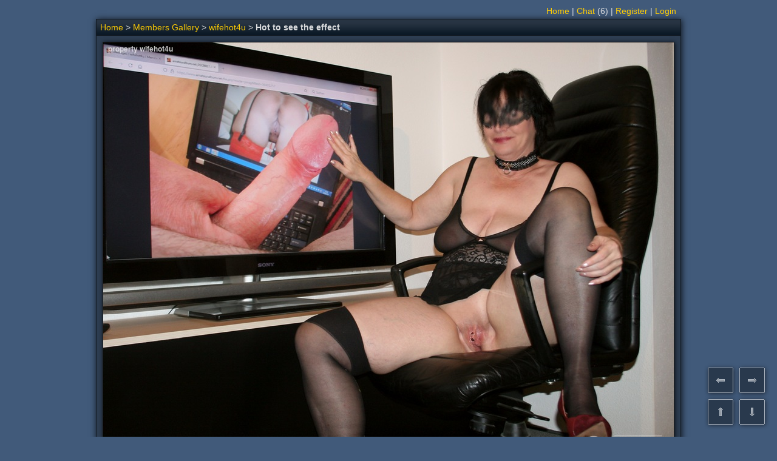

--- FILE ---
content_type: text/html; charset=utf-8
request_url: https://www.amateuralbum.net/showphoto.php?cat=998&photo=6733267
body_size: 6425
content:
<!DOCTYPE html>
<html>
<head>
<meta http-equiv="X-UA-Compatible" content="IE=edge">
<meta http-equiv="Content-Type" content="text/html; charset=UTF-8">
<meta content="origin" name="referrer">
<meta name="viewport" content="width=device-width">
<link rel="icon" href="https://www.amateuralbum.net/favicon.ico" type="image/x-icon">
<link rel="icon" href="https://www.amateuralbum.net/favicon_32x32.png" sizes="32x32" type="image/png">
<link rel="icon" href="https://www.amateuralbum.net/favicon_96x96.png" sizes="96x96"  type="image/png">
<link rel="icon" href="https://www.amateuralbum.net/favicon_192x192.png" sizes="192x192"  type="image/png">
<link rel="stylesheet" type="text/css" href="https://static.amateuralbum.net/jscss/main110.css">

<style>
.main_table, .adv_bottom_table {
width: 960px;
}

</style>

<script language="javascript" type="text/javascript">document.domain = 'amateuralbum.net';</script>
<script language="javascript" type="text/javascript" src="https://static.amateuralbum.net/jscss/jquery-1.12.4.min.js"></script>
<script language="javascript" type="text/javascript" src="https://static.amateuralbum.net/jscss/jquery-ui7.min.js"></script>
<script language="javascript" type="text/javascript" src="https://static.amateuralbum.net/jscss/jss45.js"></script>

<title>Hot to see the effect / wifehot4u</title>
<meta name="description" content="It's hot when I see what effect my pictures have on you" />

<!-- Google tag (gtag.js) -->
<script async src='https://www.googletagmanager.com/gtag/js?id=G-9WMW2RLEBF'></script>
<script>
    window.dataLayer = window.dataLayer || [];
    function gtag(){dataLayer.push(arguments);}
    gtag('js', new Date());

    gtag('config', 'G-9WMW2RLEBF');
</script>
</head>
<body>

<script type="text/javascript">
var soundeffects = 1;
$(document).ready(function(){ $('a.ptip').cluetip(ctmeminfoopt);});
</script>
<table class="zt" style="width: 960px">
<tr>
<td class="ltmenu_td">
<div class="chromestyle" id="chromemenu"></div></td>
<td class="rtmenu_td"><div class="chromestyle" id="chromemenu2"><a href="https://www.amateuralbum.net/">Home</a> | <a href="" onclick="$().msgBox('This feature is for members only. Please register or login.', {type: 'error'}); return false;">Chat</a><span id="nr_chat_users"> (6)</span> | <a href="https://www.amateuralbum.net/register.php" title="Join our community.">Register</a> | <a href="https://www.amateuralbum.net/login.php?login=yes">Login</a></div></td></tr></table>
<div id="galmenu" class="dropmenudiv"></div><script type="text/javascript">cdd.startchrome("chromemenu");cdd.startchrome("chromemenu2");</script><a name="top"></a>
                <table class="main_table">
                <tr><td class="main_header_td">
                <table class="childnav_table"><tr><td class="childnav_td_left"><a href="https://www.amateuralbum.net/">Home</a>  > <a href="https://www.amateuralbum.net/showgallery.php?cat=500">Members Gallery</a> > <a href="https://www.amateuralbum.net/showgallery.php?cat=500&ppuser=452465">wifehot4u</a> > <div class="boldfont">Hot to see the effect</div></td><td class="childnav_td_right"></td><td class="childnav_td_right">&nbsp;</td><td class="childnav_td_right"></td></tr></table></td></tr><tr><td class="main_tdc"><div class="shdiv"><div id="resizabled" class="myResisableImage"><a href="https://www.amateuralbum.net/showphoto.php?cat=500&ppuser=0&photo=6733003"><img  id="resizable" class="b1" width="940px" height="705px" src="https://img.amateuralbum.net/data/8/9/8/1/m76251898-a78e.JPG" title="Hot to see the effect
It's hot when I see what effect my pictures have on you"></a></div>
<script type="text/javascript">
$(function() {
$('#resizabled').resizable({
alsoResize: '#resizable',
aspectRatio: true,
autoHide: true,
maxWidth: 942,
maxHeight: 707,
minHeight: 280,
minWidth: 373,
stop: function(event, ui) {
$.cookie('cookmih', ui.size.height, {path: '/', expires: 365});
}});
$('.ui-resizable-handle').prop('title', 'Adjust max height for images.');
});
</script></div><br><div class="shdiv"><table class="pi_table" style="width:826px;">
                <tr><td class="pi_headcel" colspan="5"><table class="zt100">
                <tr><td class="ztl_td" nowrap><div class="boldfont"><a href="https://www.amateuralbum.net/showgallery.php?cat=500&ppuser=452465" class="ptip" title="wifehot4u" rel="https://www.amateuralbum.net/memhtml.php?ppuser=452465">wifehot4u</a></div> (Couple, 57&54 y.o. <a href="https://www.amateuralbum.net/browse.php?country=Germany&s=2&process=yes" class="ptip" title="Search results: Couples from Germany" rel="https://www.amateuralbum.net/membrw.php?location=Germany&gender=2"><img class="img_16flag" src="https://static.amateuralbum.net/flags/4x3/de.svg"></a>)</td><td class="ztr_td" nowrap><a href="" onclick="show_ifdialog(this); return false;" rel="https://www.amateuralbum.net/ifsrc_share.php?file=6733267" title="Share this photo somewhere.">Share</a> | <a href="" onclick="show_ifdialog(this); return false;" rel="https://www.amateuralbum.net/ifsrc_report.php?file=6733267&ppuser=452465" title="Help us moderate.">Report</a></td></tr></table></td></tr>
                <tr><td class="pi_cel" style="width:16%;">Date: Feb 13, 2024</td>
                <td class="pi_cel" style="width:16%;">Views: <span id="vcount_6733267">2633</span></td>
                <td class="pi_cel" style="width:24%;">
                <a href="" id="ratingctip_6733267" onclick="return false;" class="rtip" title="Rating" rel="https://www.amateuralbum.net/memrtd.php?file=6733267&rating=21&comcount=21">
                Rating</a><script>$('a.rtip').cluetip(ctfileratingopt);</script>: <span id="rcount_6733267">21</span> </td>
                <td class="pi_cel" style="width:24%">Comments: <span id="ccount_6733267">21</span> ( <a onclick="show_ifdialog(this); return false;" rel="https://www.amateuralbum.net/ifsrc_comments.php?file=6733267" href="" title="Please post your comments!">Post a comment</a> )</td>
                <td class="pi_cel" style="width:16%;">Filesize: 1.9Mb</td></tr><tr><td class="pil_cel" style="width:100%" colspan="5">Tagged: <a href="https://www.amateuralbum.net/showgallery.php?cat=998&si=effect" class="ptip" title="Search results for &#39;effect&#39;" rel="memrksr.php?smf=0&si=effect">effect</a> <a href="https://www.amateuralbum.net/showgallery.php?cat=998&si=pictures" class="ptip" title="Search results for &#39;pictures&#39;" rel="memrksr.php?smf=0&si=pictures">pictures</a></td></tr><tr><td class="pil_cel" style="width:100%" colspan="5">It's hot when I see what effect my pictures have on you</td></tr></table></div></td></tr></table><div class="t_split"></div>
<table id="comm_table" class="main_table" ><tr><td class="com_header_td" colspan="2">Comments</td></tr>
<tr id="comment_37321354">
<td class="com_avatarni_td"><a name="37321354"></a>
<table class="zt" style="height:82px; width:232px;"><tr>
<td class="com_avatar_td" style="height:82px; width:82px;">
<a href="https://www.amateuralbum.net/showgallery.php?cat=500&ppuser=168860" title="View profile"><div class="zoomdiv" style="width:70px; height:52.5px;"><img class="zoomimg"  src="https://img.amateuralbum.net/data/3/6/3/1/t33811363.jpg" width="70px" height="52.5px" title="View profile"></div></a></td>
<td class="com_unifo_td"><a href="https://www.amateuralbum.net/showgallery.php?cat=500&ppuser=168860" class="ptip" title="staind77" rel="https://www.amateuralbum.net/memhtml.php?ppuser=168860">staind77</a><div class="st_split"></div>
Guy, 55 y.o. <a href="https://www.amateuralbum.net/browse.php?country=Mexico&s=0&process=yes" class="ptip" title="Search results: Guys from Mexico" rel="https://www.amateuralbum.net/membrw.php?location=Mexico&gender=0"><img class="img_16flag" src="https://static.amateuralbum.net/flags/4x3/mx.svg"></a><br>Member since: Oct 9, 2009<br>Rating: 4667
</td>
</tr></table>
</td>
<td class="com_chtml_td">
<div class="com_htmcute_div" style="width: 706px;">I would love a shot on that screen&nbsp;</div>
</td></tr>
<tr id="comment_2_37321354"><td class="com_datep_td">Feb 13 2024 04:14 pm</td>
<td class="com_bbuttons_td"><table class="zt100"><tr><td class="ztl_td"><a href="https://www.amateuralbum.net/showgallery.php?cat=500&ppuser=168860" title="View gallery"><div class="div_oldbtn_gallery"></div></a>&nbsp</td><td class="ztr_td"><a onclick="show_ifdialog(this); return false;" rel="https://www.amateuralbum.net/ifsrc_comments.php?file=6733267&replyto=37321354&lcomments=yes" href="" title="Reply"><div class="div_oldbtn_reply" title="Reply"></div></a>&nbsp;</td></tr></table></td></tr><tr id="comment_37321660">
<td class="com_avatarni_td"><a name="37321660"></a>
<table class="zt" style="height:82px; width:232px;"><tr>
<td class="com_avatar_td" style="height:82px; width:82px;">
<a href="https://www.amateuralbum.net/showgallery.php?cat=500&ppuser=567205" title="View profile"><div class="zoomdiv" style="width:49.5px; height:70px;"><img class="zoomimg"  src="https://img.amateuralbum.net/data/9/5/7/2/t46042759.jpg" width="49.5px" height="70px" title="View profile"></div></a></td>
<td class="com_unifo_td"><a href="https://www.amateuralbum.net/showgallery.php?cat=500&ppuser=567205" class="ptip" title="Kazaa184" rel="https://www.amateuralbum.net/memhtml.php?ppuser=567205">Kazaa184</a><div class="st_split"></div>
Guy, 46 y.o. <a href="https://www.amateuralbum.net/browse.php?country=Germany&s=0&process=yes" class="ptip" title="Search results: Guys from Germany" rel="https://www.amateuralbum.net/membrw.php?location=Germany&gender=0"><img class="img_16flag" src="https://static.amateuralbum.net/flags/4x3/de.svg"></a><br>Member since: Apr 20, 2023<br>Rating: 1902
</td>
</tr></table>
</td>
<td class="com_chtml_td">
<div class="com_htmcute_div" style="width: 706px;">Supergeil&nbsp;</div>
</td></tr>
<tr id="comment_2_37321660"><td class="com_datep_td">Feb 13 2024 05:15 pm</td>
<td class="com_bbuttons_td"><table class="zt100"><tr><td class="ztl_td"><a href="https://www.amateuralbum.net/showgallery.php?cat=500&ppuser=567205" title="View gallery"><div class="div_oldbtn_gallery"></div></a>&nbsp</td><td class="ztr_td"><a onclick="show_ifdialog(this); return false;" rel="https://www.amateuralbum.net/ifsrc_comments.php?file=6733267&replyto=37321660&lcomments=yes" href="" title="Reply"><div class="div_oldbtn_reply" title="Reply"></div></a>&nbsp;</td></tr></table></td></tr><tr id="comment_37321732">
<td class="com_avatarni_td"><a name="37321732"></a>
<table class="zt" style="height:82px; width:232px;"><tr>
<td class="com_avatar_td" style="height:82px; width:82px;">
<a href="https://www.amateuralbum.net/showgallery.php?cat=500&ppuser=413924" title="View profile"><div class="zoomdiv" style="width:48.5px; height:70px;"><img class="zoomimg"  src="https://img.amateuralbum.net/data/6/5/9/5/t36365956.jpg" width="48.5px" height="70px" title="View profile"></div></a></td>
<td class="com_unifo_td"><a href="https://www.amateuralbum.net/showgallery.php?cat=500&ppuser=413924" class="ptip" title="puffostanco" rel="https://www.amateuralbum.net/memhtml.php?ppuser=413924">puffostanco</a><div class="st_split"></div>
Couple, 68&66 y.o. <a href="https://www.amateuralbum.net/browse.php?country=Italy&s=2&process=yes" class="ptip" title="Search results: Couples from Italy" rel="https://www.amateuralbum.net/membrw.php?location=Italy&gender=2"><img class="img_16flag" src="https://static.amateuralbum.net/flags/4x3/it.svg"></a><br>Member since: Jan 15, 2014<br>Rating: 184
</td>
</tr></table>
</td>
<td class="com_chtml_td">
<div class="com_htmcute_div" style="width: 706px;"><img title="air_kiss" src="https://static.amateuralbum.net/emotions/air_kiss.gif" alt="air_kiss" border="0"><img title="clapping" src="https://static.amateuralbum.net/emotions/clapping.gif" alt="clapping" border="0"></div>
</td></tr>
<tr id="comment_2_37321732"><td class="com_datep_td">Feb 13 2024 05:37 pm</td>
<td class="com_bbuttons_td"><table class="zt100"><tr><td class="ztl_td"><a href="https://www.amateuralbum.net/showgallery.php?cat=500&ppuser=413924" title="View gallery"><div class="div_oldbtn_gallery"></div></a>&nbsp</td><td class="ztr_td"><a onclick="show_ifdialog(this); return false;" rel="https://www.amateuralbum.net/ifsrc_comments.php?file=6733267&replyto=37321732&lcomments=yes" href="" title="Reply"><div class="div_oldbtn_reply" title="Reply"></div></a>&nbsp;</td></tr></table></td></tr><tr id="comment_37323954">
<td class="com_avatarni_td"><a name="37323954"></a>
<table class="zt" style="height:82px; width:232px;"><tr>
<td class="com_avatar_td" style="height:82px; width:82px;">
<a href="https://www.amateuralbum.net/showgallery.php?cat=500&ppuser=327343" title="View profile"><div class="zoomdiv" style="width:49px; height:70px;"><img class="zoomimg"  src="https://img.amateuralbum.net/data/6/2/9/0/t7950926.jpg" width="49px" height="70px" title="View profile"></div></a></td>
<td class="com_unifo_td"><a href="https://www.amateuralbum.net/showgallery.php?cat=500&ppuser=327343" class="ptip" title="gf3006" rel="https://www.amateuralbum.net/memhtml.php?ppuser=327343">gf3006</a><div class="st_split"></div>
Guy, 66 y.o. <a href="https://www.amateuralbum.net/browse.php?country=Italy&s=0&process=yes" class="ptip" title="Search results: Guys from Italy" rel="https://www.amateuralbum.net/membrw.php?location=Italy&gender=0"><img class="img_16flag" src="https://static.amateuralbum.net/flags/4x3/it.svg"></a><br>Member since: Jan 21, 2012<br>Rating: 0
</td>
</tr></table>
</td>
<td class="com_chtml_td">
<div class="com_htmcute_div" style="width: 706px;"><img title="heat" src="https://static.amateuralbum.net/emotions/heat.gif" alt="heat" border="0"></div>
</td></tr>
<tr id="comment_2_37323954"><td class="com_datep_td">Feb 14 2024 04:02 am</td>
<td class="com_bbuttons_td"><table class="zt100"><tr><td class="ztl_td"></td><td class="ztr_td"><a onclick="show_ifdialog(this); return false;" rel="https://www.amateuralbum.net/ifsrc_comments.php?file=6733267&replyto=37323954&lcomments=yes" href="" title="Reply"><div class="div_oldbtn_reply" title="Reply"></div></a>&nbsp;</td></tr></table></td></tr><tr id="comment_37324100">
<td class="com_avatarni_td"><a name="37324100"></a>
<table class="zt" style="height:82px; width:232px;"><tr>
<td class="com_avatar_td" style="height:82px; width:82px;">
<a href="https://www.amateuralbum.net/showgallery.php?cat=500&ppuser=12803" title="View profile"><div class="zoomdiv" style="width:70px; height:39px;"><img class="zoomimg"  src="https://img.amateuralbum.net/data/1/8/3/6/t55516381.jpg" width="70px" height="39px" title="View profile"></div></a></td>
<td class="com_unifo_td"><a href="https://www.amateuralbum.net/showgallery.php?cat=500&ppuser=12803" class="ptip" title="williwu" rel="https://www.amateuralbum.net/memhtml.php?ppuser=12803">williwu</a><div class="st_split"></div>
Couple, 68&71 y.o. <a href="https://www.amateuralbum.net/browse.php?country=Germany&s=2&process=yes" class="ptip" title="Search results: Couples from Germany" rel="https://www.amateuralbum.net/membrw.php?location=Germany&gender=2"><img class="img_16flag" src="https://static.amateuralbum.net/flags/4x3/de.svg"></a><br>Member since: Oct 10, 2005<br>Rating: 15022
</td>
</tr></table>
</td>
<td class="com_chtml_td">
<div class="com_htmcute_div" style="width: 706px;">klasse Frau</div>
</td></tr>
<tr id="comment_2_37324100"><td class="com_datep_td">Feb 14 2024 05:25 am</td>
<td class="com_bbuttons_td"><table class="zt100"><tr><td class="ztl_td"><a href="https://www.amateuralbum.net/showgallery.php?cat=500&ppuser=12803" title="View gallery"><div class="div_oldbtn_gallery"></div></a>&nbsp</td><td class="ztr_td"><a onclick="show_ifdialog(this); return false;" rel="https://www.amateuralbum.net/ifsrc_comments.php?file=6733267&replyto=37324100&lcomments=yes" href="" title="Reply"><div class="div_oldbtn_reply" title="Reply"></div></a>&nbsp;</td></tr></table></td></tr><tr id="comment_37324836">
<td class="com_avatarni_td"><a name="37324836"></a>
<table class="zt" style="height:82px; width:232px;"><tr>
<td class="com_avatar_td" style="height:82px; width:82px;">
<a href="https://www.amateuralbum.net/showgallery.php?cat=500&ppuser=343217" title="View profile"><div class="zoomdiv" style="width:52.5px; height:70px;"><img class="zoomimg"  src="https://img.amateuralbum.net/data/8/1/6/3/t70853618.jpg" width="52.5px" height="70px" title="View profile"></div></a></td>
<td class="com_unifo_td"><a href="https://www.amateuralbum.net/showgallery.php?cat=500&ppuser=343217" class="ptip" title="maddsa" rel="https://www.amateuralbum.net/memhtml.php?ppuser=343217">maddsa</a><div class="st_split"></div>
Guy, 55 y.o. <a href="https://www.amateuralbum.net/browse.php?country=Germany&s=0&process=yes" class="ptip" title="Search results: Guys from Germany" rel="https://www.amateuralbum.net/membrw.php?location=Germany&gender=0"><img class="img_16flag" src="https://static.amateuralbum.net/flags/4x3/de.svg"></a><br>Member since: May 9, 2012<br>Rating: 432
</td>
</tr></table>
</td>
<td class="com_chtml_td">
<div class="com_htmcute_div" style="width: 706px;">SUPERGEIL !!! mein schwanz braucht auch so ein pic !!!&nbsp;&nbsp;</div>
</td></tr>
<tr id="comment_2_37324836"><td class="com_datep_td">Feb 14 2024 07:51 am</td>
<td class="com_bbuttons_td"><table class="zt100"><tr><td class="ztl_td"><a href="https://www.amateuralbum.net/showgallery.php?cat=500&ppuser=343217" title="View gallery"><div class="div_oldbtn_gallery"></div></a>&nbsp</td><td class="ztr_td"><a onclick="show_ifdialog(this); return false;" rel="https://www.amateuralbum.net/ifsrc_comments.php?file=6733267&replyto=37324836&lcomments=yes" href="" title="Reply"><div class="div_oldbtn_reply" title="Reply"></div></a>&nbsp;</td></tr></table></td></tr><tr id="comment_37325211">
<td class="com_avatarni_td"><a name="37325211"></a>
<table class="zt" style="height:82px; width:232px;"><tr>
<td class="com_avatar_td" style="height:82px; width:82px;">
<a href="https://www.amateuralbum.net/showgallery.php?cat=500&ppuser=479035" title="View profile"><div class="zoomdiv" style="width:70px; height:52.5px;"><img class="zoomimg"  src="https://img.amateuralbum.net/data/6/6/5/0/t3740566.jpg" width="70px" height="52.5px" title="View profile"></div></a></td>
<td class="com_unifo_td"><a href="https://www.amateuralbum.net/showgallery.php?cat=500&ppuser=479035" class="ptip" title="peteshorny" rel="https://www.amateuralbum.net/memhtml.php?ppuser=479035">peteshorny</a><div class="st_split"></div>
Guy, 54 y.o. <a href="https://www.amateuralbum.net/browse.php?country=United Kingdom&s=0&process=yes" class="ptip" title="Search results: Guys from United Kingdom" rel="https://www.amateuralbum.net/membrw.php?location=United Kingdom&gender=0"><img class="img_16flag" src="https://static.amateuralbum.net/flags/4x3/gb.svg"></a><br>Member since: Aug 28, 2016<br>Rating: 175
</td>
</tr></table>
</td>
<td class="com_chtml_td">
<div class="com_htmcute_div" style="width: 706px;">LOVE IT!!&nbsp;<br><br><br></div>
</td></tr>
<tr id="comment_2_37325211"><td class="com_datep_td">Feb 14 2024 09:30 am</td>
<td class="com_bbuttons_td"><table class="zt100"><tr><td class="ztl_td"><a href="https://www.amateuralbum.net/showgallery.php?cat=500&ppuser=479035" title="View gallery"><div class="div_oldbtn_gallery"></div></a>&nbsp</td><td class="ztr_td"><a onclick="show_ifdialog(this); return false;" rel="https://www.amateuralbum.net/ifsrc_comments.php?file=6733267&replyto=37325211&lcomments=yes" href="" title="Reply"><div class="div_oldbtn_reply" title="Reply"></div></a>&nbsp;</td></tr></table></td></tr><tr id="comment_37325761">
<td class="com_avatarni_td"><a name="37325761"></a>
<table class="zt" style="height:82px; width:232px;"><tr>
<td class="com_avatar_td" style="height:82px; width:82px;">
<a href="https://www.amateuralbum.net/showgallery.php?cat=500&ppuser=407949" title="View profile"><div class="zoomdiv" style="width:70px; height:52.5px;"><img class="zoomimg"  src="https://img.amateuralbum.net/data/9/5/0/6/t56996059.jpg" width="70px" height="52.5px" title="View profile"></div></a></td>
<td class="com_unifo_td"><a href="https://www.amateuralbum.net/showgallery.php?cat=500&ppuser=407949" class="ptip" title="kuschel1428" rel="https://www.amateuralbum.net/memhtml.php?ppuser=407949">kuschel1428</a><div class="st_split"></div>
Couple, 63&69 y.o. <a href="https://www.amateuralbum.net/browse.php?country=Switzerland&s=2&process=yes" class="ptip" title="Search results: Couples from Switzerland" rel="https://www.amateuralbum.net/membrw.php?location=Switzerland&gender=2"><img class="img_16flag" src="https://static.amateuralbum.net/flags/4x3/ch.svg"></a><br>Member since: Nov 17, 2013<br>Rating: 37655
</td>
</tr></table>
</td>
<td class="com_chtml_td">
<div class="com_htmcute_div" style="width: 706px;">Das macht uns auch immer Spass <img title="lol" src="https://static.amateuralbum.net/emotions/lol.gif" alt="lol" border="0"></div>
</td></tr>
<tr id="comment_2_37325761"><td class="com_datep_td">Feb 14 2024 11:02 am</td>
<td class="com_bbuttons_td"><table class="zt100"><tr><td class="ztl_td"><a href="https://www.amateuralbum.net/showgallery.php?cat=500&ppuser=407949" title="View gallery"><div class="div_oldbtn_gallery"></div></a>&nbsp</td><td class="ztr_td"><a onclick="show_ifdialog(this); return false;" rel="https://www.amateuralbum.net/ifsrc_comments.php?file=6733267&replyto=37325761&lcomments=yes" href="" title="Reply"><div class="div_oldbtn_reply" title="Reply"></div></a>&nbsp;</td></tr></table></td></tr><tr id="comment_37327064">
<td class="com_avatarni_td"><a name="37327064"></a>
<table class="zt" style="height:82px; width:232px;"><tr>
<td class="com_avatar_td" style="height:82px; width:82px;">
<a href="https://www.amateuralbum.net/showgallery.php?cat=500&ppuser=539172" title="View profile"><div class="zoomdiv" style="width:46.5px; height:70px;"><img class="zoomimg"  src="https://img.amateuralbum.net/data/7/0/8/4/t78564807.jpg" width="46.5px" height="70px" title="View profile"></div></a></td>
<td class="com_unifo_td"><a href="https://www.amateuralbum.net/showgallery.php?cat=500&ppuser=539172" class="ptip" title="gonzo1010" rel="https://www.amateuralbum.net/memhtml.php?ppuser=539172">gonzo1010</a><div class="st_split"></div>
Guy, 58 y.o. <a href="https://www.amateuralbum.net/browse.php?country=Germany&s=0&process=yes" class="ptip" title="Search results: Guys from Germany" rel="https://www.amateuralbum.net/membrw.php?location=Germany&gender=0"><img class="img_16flag" src="https://static.amateuralbum.net/flags/4x3/de.svg"></a><br>Member since: Dec 14, 2020<br>Rating: 2271
</td>
</tr></table>
</td>
<td class="com_chtml_td">
<div class="com_htmcute_div" style="width: 706px;">das ist ja mal ein geiles tribute</div>
</td></tr>
<tr id="comment_2_37327064"><td class="com_datep_td">Feb 14 2024 02:36 pm</td>
<td class="com_bbuttons_td"><table class="zt100"><tr><td class="ztl_td"><a href="https://www.amateuralbum.net/showgallery.php?cat=500&ppuser=539172" title="View gallery"><div class="div_oldbtn_gallery"></div></a>&nbsp</td><td class="ztr_td"><a onclick="show_ifdialog(this); return false;" rel="https://www.amateuralbum.net/ifsrc_comments.php?file=6733267&replyto=37327064&lcomments=yes" href="" title="Reply"><div class="div_oldbtn_reply" title="Reply"></div></a>&nbsp;</td></tr></table></td></tr><tr id="comment_37327874">
<td class="com_avatarni_td"><a name="37327874"></a>
<table class="zt" style="height:82px; width:232px;"><tr>
<td class="com_avatar_td" style="height:82px; width:82px;">
<a href="https://www.amateuralbum.net/showgallery.php?cat=500&ppuser=479424" title="View profile"><div class="zoomdiv" style="width:70px; height:52.5px;"><img class="zoomimg"  src="https://img.amateuralbum.net/data/7/1/0/4/t30114017.jpg" width="70px" height="52.5px" title="View profile"></div></a></td>
<td class="com_unifo_td"><a href="https://www.amateuralbum.net/showgallery.php?cat=500&ppuser=479424" class="ptip" title="irenvag68" rel="https://www.amateuralbum.net/memhtml.php?ppuser=479424">irenvag68</a><div class="st_split"></div>
Couple, 57&57 y.o. <a href="https://www.amateuralbum.net/browse.php?country=Greece&s=2&process=yes" class="ptip" title="Search results: Couples from Greece" rel="https://www.amateuralbum.net/membrw.php?location=Greece&gender=2"><img class="img_16flag" src="https://static.amateuralbum.net/flags/4x3/gr.svg"></a><br>Member since: Sep 6, 2016<br>Rating: 173
</td>
</tr></table>
</td>
<td class="com_chtml_td">
<div class="com_htmcute_div" style="width: 706px;">❤️ ❤️ ❤️ ❤️ ❤️ ❤️ ❤️ ❤️&nbsp;</div>
</td></tr>
<tr id="comment_2_37327874"><td class="com_datep_td">Feb 14 2024 04:58 pm</td>
<td class="com_bbuttons_td"><table class="zt100"><tr><td class="ztl_td"><a href="https://www.amateuralbum.net/showgallery.php?cat=500&ppuser=479424" title="View gallery"><div class="div_oldbtn_gallery"></div></a>&nbsp</td><td class="ztr_td"><a onclick="show_ifdialog(this); return false;" rel="https://www.amateuralbum.net/ifsrc_comments.php?file=6733267&replyto=37327874&lcomments=yes" href="" title="Reply"><div class="div_oldbtn_reply" title="Reply"></div></a>&nbsp;</td></tr></table></td></tr><tr id="comment_37338816">
<td class="com_avatarni_td"><a name="37338816"></a>
<table class="zt" style="height:82px; width:232px;"><tr>
<td class="com_avatar_td" style="height:82px; width:82px;">
<a href="https://www.amateuralbum.net/showgallery.php?cat=500&ppuser=537210" title="View profile"><div class="zoomdiv" style="width:70px; height:45.5px;"><img class="zoomimg"  src="https://img.amateuralbum.net/data/2/4/9/4/t9154942.jpg" width="70px" height="45.5px" title="View profile"></div></a></td>
<td class="com_unifo_td"><a href="https://www.amateuralbum.net/showgallery.php?cat=500&ppuser=537210" class="ptip" title="Shehe20" rel="https://www.amateuralbum.net/memhtml.php?ppuser=537210">Shehe20</a><div class="st_split"></div>
Couple, 58&59 y.o.<br>Member since: Oct 5, 2020<br>Rating: 307
</td>
</tr></table>
</td>
<td class="com_chtml_td">
<div class="com_htmcute_div" style="width: 706px;"><img title="heart" src="https://static.amateuralbum.net/emotions/heart.gif" alt="heart" border="0"></div>
</td></tr>
<tr id="comment_2_37338816"><td class="com_datep_td">Feb 16 2024 12:25 pm</td>
<td class="com_bbuttons_td"><table class="zt100"><tr><td class="ztl_td"><a href="https://www.amateuralbum.net/showgallery.php?cat=500&ppuser=537210" title="View gallery"><div class="div_oldbtn_gallery"></div></a>&nbsp</td><td class="ztr_td"><a onclick="show_ifdialog(this); return false;" rel="https://www.amateuralbum.net/ifsrc_comments.php?file=6733267&replyto=37338816&lcomments=yes" href="" title="Reply"><div class="div_oldbtn_reply" title="Reply"></div></a>&nbsp;</td></tr></table></td></tr><tr id="comment_37343537">
<td class="com_avatarni_td"><a name="37343537"></a>
<table class="zt" style="height:82px; width:232px;"><tr>
<td class="com_avatar_td" style="height:82px; width:82px;">
<a href="https://www.amateuralbum.net/showgallery.php?cat=500&ppuser=528779" title="View profile"><div class="zoomdiv" style="width:52.5px; height:70px;"><img class="zoomimg"  src="https://img.amateuralbum.net/data/8/7/3/9/t80179378.jpg" width="52.5px" height="70px" title="View profile"></div></a></td>
<td class="com_unifo_td"><a href="https://www.amateuralbum.net/showgallery.php?cat=500&ppuser=528779" class="ptip" title="BUCKEYESCOT" rel="https://www.amateuralbum.net/memhtml.php?ppuser=528779">BUCKEYESCOT</a><div class="st_split"></div>
Guy, 70 y.o. <a href="https://www.amateuralbum.net/browse.php?country=United States&s=0&process=yes" class="ptip" title="Search results: Guys from United States" rel="https://www.amateuralbum.net/membrw.php?location=United States&gender=0"><img class="img_16flag" src="https://static.amateuralbum.net/flags/4x3/us.svg"></a><br>Member since: Feb 16, 2020<br>Rating: 102
</td>
</tr></table>
</td>
<td class="com_chtml_td">
<div class="com_htmcute_div" style="width: 706px;"><img title="heart" src="https://static.amateuralbum.net/emotions/heart.gif" alt="heart" border="0"><img title="blum" src="https://static.amateuralbum.net/emotions/blum.gif" alt="blum" border="0"><img title="heart" src="https://static.amateuralbum.net/emotions/heart.gif" alt="heart" border="0"></div>
</td></tr>
<tr id="comment_2_37343537"><td class="com_datep_td">Feb 17 2024 01:44 am</td>
<td class="com_bbuttons_td"><table class="zt100"><tr><td class="ztl_td"><a href="https://www.amateuralbum.net/showgallery.php?cat=500&ppuser=528779" title="View gallery"><div class="div_oldbtn_gallery"></div></a>&nbsp</td><td class="ztr_td"><a onclick="show_ifdialog(this); return false;" rel="https://www.amateuralbum.net/ifsrc_comments.php?file=6733267&replyto=37343537&lcomments=yes" href="" title="Reply"><div class="div_oldbtn_reply" title="Reply"></div></a>&nbsp;</td></tr></table></td></tr><tr id="comment_37348497">
<td class="com_avatarni_td"><a name="37348497"></a>
<table class="zt" style="height:82px; width:232px;"><tr>
<td class="com_avatar_td" style="height:82px; width:82px;">
<a href="https://www.amateuralbum.net/showgallery.php?cat=500&ppuser=147906" title="View profile"><div class="zoomdiv" style="width:52.5px; height:70px;"><img class="zoomimg"  src="https://img.amateuralbum.net/data/5/5/7/3/t80123755.jpg" width="52.5px" height="70px" title="View profile"></div></a></td>
<td class="com_unifo_td"><a href="https://www.amateuralbum.net/showgallery.php?cat=500&ppuser=147906" class="ptip" title="daveb13" rel="https://www.amateuralbum.net/memhtml.php?ppuser=147906">daveb13</a><div class="st_split"></div>
Couple, 61&73 y.o. <a href="https://www.amateuralbum.net/browse.php?country=United Kingdom&s=2&process=yes" class="ptip" title="Search results: Couples from United Kingdom" rel="https://www.amateuralbum.net/membrw.php?location=United Kingdom&gender=2"><img class="img_16flag" src="https://static.amateuralbum.net/flags/4x3/gb.svg"></a><br>Member since: Jun 26, 2009<br>Rating: 14394
</td>
</tr></table>
</td>
<td class="com_chtml_td">
<div class="com_htmcute_div" style="width: 706px;"><span style="font-size: medium;">mmm , Such A Sexy Fuckable Milf&nbsp;&nbsp;<img title="heat" src="https://static.amateuralbum.net/emotions/heat.gif" alt="heat" border="0"></span></div>
</td></tr>
<tr id="comment_2_37348497"><td class="com_datep_td">Feb 17 2024 05:42 pm</td>
<td class="com_bbuttons_td"><table class="zt100"><tr><td class="ztl_td"><a href="https://www.amateuralbum.net/showgallery.php?cat=500&ppuser=147906" title="View gallery"><div class="div_oldbtn_gallery"></div></a>&nbsp</td><td class="ztr_td"><a onclick="show_ifdialog(this); return false;" rel="https://www.amateuralbum.net/ifsrc_comments.php?file=6733267&replyto=37348497&lcomments=yes" href="" title="Reply"><div class="div_oldbtn_reply" title="Reply"></div></a>&nbsp;</td></tr></table></td></tr><tr id="comment_37358988">
<td class="com_avatarni_td"><a name="37358988"></a>
<table class="zt" style="height:82px; width:232px;"><tr>
<td class="com_avatar_td" style="height:82px; width:82px;">
<a href="https://www.amateuralbum.net/showgallery.php?cat=500&ppuser=476768" title="View profile"><div class="zoomdiv" style="width:53.5px; height:70px;"><img class="zoomimg"  src="https://img.amateuralbum.net/data/1/1/5/1/t74231511.jpg" width="53.5px" height="70px" title="View profile"></div></a></td>
<td class="com_unifo_td"><a href="https://www.amateuralbum.net/showgallery.php?cat=500&ppuser=476768" class="ptip" title="masturbator66" rel="https://www.amateuralbum.net/memhtml.php?ppuser=476768">masturbator66</a><div class="st_split"></div>
Guy, 76 y.o. <a href="https://www.amateuralbum.net/browse.php?country=Serbia&s=0&process=yes" class="ptip" title="Search results: Guys from Serbia" rel="https://www.amateuralbum.net/membrw.php?location=Serbia&gender=0"><img class="img_16flag" src="https://static.amateuralbum.net/flags/4x3/rs.svg"></a><br>Member since: Jul 9, 2016<br>Rating: 2732
</td>
</tr></table>
</td>
<td class="com_chtml_td">
<div class="com_htmcute_div" style="width: 706px;">Fantastic&nbsp;</div>
</td></tr>
<tr id="comment_2_37358988"><td class="com_datep_td">Feb 19 2024 04:54 am</td>
<td class="com_bbuttons_td"><table class="zt100"><tr><td class="ztl_td"><a href="https://www.amateuralbum.net/showgallery.php?cat=500&ppuser=476768" title="View gallery"><div class="div_oldbtn_gallery"></div></a>&nbsp</td><td class="ztr_td"><a onclick="show_ifdialog(this); return false;" rel="https://www.amateuralbum.net/ifsrc_comments.php?file=6733267&replyto=37358988&lcomments=yes" href="" title="Reply"><div class="div_oldbtn_reply" title="Reply"></div></a>&nbsp;</td></tr></table></td></tr><tr id="comment_37395175">
<td class="com_avatarni_td"><a name="37395175"></a>
<table class="zt" style="height:82px; width:232px;"><tr>
<td class="com_avatar_td" style="height:82px; width:82px;">
<a href="https://www.amateuralbum.net/showgallery.php?cat=500&ppuser=495841" title="View profile"><div class="zoomdiv" style="width:70px; height:39px;"><img class="zoomimg"  src="https://img.amateuralbum.net/data/8/3/2/5/t17945238.jpg" width="70px" height="39px" title="View profile"></div></a></td>
<td class="com_unifo_td"><a href="https://www.amateuralbum.net/showgallery.php?cat=500&ppuser=495841" class="ptip" title="iwillcumforyou" rel="https://www.amateuralbum.net/memhtml.php?ppuser=495841">iwillcumforyou</a><div class="st_split"></div>
Guy, 49 y.o. <a href="https://www.amateuralbum.net/browse.php?country=Italy&s=0&process=yes" class="ptip" title="Search results: Guys from Italy" rel="https://www.amateuralbum.net/membrw.php?location=Italy&gender=0"><img class="img_16flag" src="https://static.amateuralbum.net/flags/4x3/it.svg"></a><br>Member since: Sep 30, 2017<br>Rating: 335
</td>
</tr></table>
</td>
<td class="com_chtml_td">
<div class="com_htmcute_div" style="width: 706px;">OMG I want one like this too!!!</div>
</td></tr>
<tr id="comment_2_37395175"><td class="com_datep_td">Feb 24 2024 11:11 am</td>
<td class="com_bbuttons_td"><table class="zt100"><tr><td class="ztl_td"><a href="https://www.amateuralbum.net/showgallery.php?cat=500&ppuser=495841" title="View gallery"><div class="div_oldbtn_gallery"></div></a>&nbsp</td><td class="ztr_td"><a onclick="show_ifdialog(this); return false;" rel="https://www.amateuralbum.net/ifsrc_comments.php?file=6733267&replyto=37395175&lcomments=yes" href="" title="Reply"><div class="div_oldbtn_reply" title="Reply"></div></a>&nbsp;</td></tr></table></td></tr><tr id="comment_37405399">
<td class="com_avatarni_td"><a name="37405399"></a>
<table class="zt" style="height:82px; width:232px;"><tr>
<td class="com_avatar_td" style="height:82px; width:82px;">
<a href="https://www.amateuralbum.net/showgallery.php?cat=500&ppuser=476768" title="View profile"><div class="zoomdiv" style="width:53.5px; height:70px;"><img class="zoomimg"  src="https://img.amateuralbum.net/data/1/1/5/1/t74231511.jpg" width="53.5px" height="70px" title="View profile"></div></a></td>
<td class="com_unifo_td"><a href="https://www.amateuralbum.net/showgallery.php?cat=500&ppuser=476768" class="ptip" title="masturbator66" rel="https://www.amateuralbum.net/memhtml.php?ppuser=476768">masturbator66</a><div class="st_split"></div>
Guy, 76 y.o. <a href="https://www.amateuralbum.net/browse.php?country=Serbia&s=0&process=yes" class="ptip" title="Search results: Guys from Serbia" rel="https://www.amateuralbum.net/membrw.php?location=Serbia&gender=0"><img class="img_16flag" src="https://static.amateuralbum.net/flags/4x3/rs.svg"></a><br>Member since: Jul 9, 2016<br>Rating: 2732
</td>
</tr></table>
</td>
<td class="com_chtml_td">
<div class="com_htmcute_div" style="width: 706px;">I am jelous&nbsp;</div>
</td></tr>
<tr id="comment_2_37405399"><td class="com_datep_td">Feb 25 2024 07:54 pm</td>
<td class="com_bbuttons_td"><table class="zt100"><tr><td class="ztl_td"><a href="https://www.amateuralbum.net/showgallery.php?cat=500&ppuser=476768" title="View gallery"><div class="div_oldbtn_gallery"></div></a>&nbsp</td><td class="ztr_td"><a onclick="show_ifdialog(this); return false;" rel="https://www.amateuralbum.net/ifsrc_comments.php?file=6733267&replyto=37405399&lcomments=yes" href="" title="Reply"><div class="div_oldbtn_reply" title="Reply"></div></a>&nbsp;</td></tr></table></td></tr><tr id="comment_39184357">
<td class="com_avatarni_td"><a name="39184357"></a>
<table class="zt" style="height:82px; width:232px;"><tr>
<td class="com_avatar_td" style="height:82px; width:82px;">
<a href="https://www.amateuralbum.net/showgallery.php?cat=500&ppuser=351320" title="View profile"><div class="zoomdiv" style="width:52.5px; height:70px;"><img class="zoomimg"  src="https://img.amateuralbum.net/data/0/4/6/7/t79737640.jpg" width="52.5px" height="70px" title="View profile"></div></a></td>
<td class="com_unifo_td"><a href="https://www.amateuralbum.net/showgallery.php?cat=500&ppuser=351320" class="ptip" title="Mike4girls" rel="https://www.amateuralbum.net/memhtml.php?ppuser=351320">Mike4girls</a><div class="st_split"></div>
Guy, 62 y.o. <a href="https://www.amateuralbum.net/browse.php?country=Germany&s=0&process=yes" class="ptip" title="Search results: Guys from Germany" rel="https://www.amateuralbum.net/membrw.php?location=Germany&gender=0"><img class="img_16flag" src="https://static.amateuralbum.net/flags/4x3/de.svg"></a><br>Member since: Jul 8, 2012<br>Rating: 86
</td>
</tr></table>
</td>
<td class="com_chtml_td">
<div class="com_htmcute_div" style="width: 706px;">damn yes, your beautiful hot pictures makes me instantly hard like this guy...<br />
</div>
</td></tr>
<tr id="comment_2_39184357"><td class="com_datep_td">Dec 27 2024 02:06 pm</td>
<td class="com_bbuttons_td"><table class="zt100"><tr><td class="ztl_td"><a href="https://www.amateuralbum.net/showgallery.php?cat=500&ppuser=351320" title="View gallery"><div class="div_oldbtn_gallery"></div></a>&nbsp</td><td class="ztr_td"><a onclick="show_ifdialog(this); return false;" rel="https://www.amateuralbum.net/ifsrc_comments.php?file=6733267&replyto=39184357&lcomments=yes" href="" title="Reply"><div class="div_oldbtn_reply" title="Reply"></div></a>&nbsp;</td></tr></table></td></tr>
<tr style="display: none;" id="insert_new_comment_here"><td colspan="2"></td></tr>
</table><div style="display:none;" class="nav_prev" id="nav_prev"></div>
<div style="display:none;" class="nav_next" id="nav_next"></div><div style="display:none;" class="nav_up" id="nav_up"></div>
    <div style="display:none;" class="nav_down" id="nav_down"></div>
    <script>
    
    function finbuttons() {
    if($(window).height() < $('html, body').height()) {
    $('#nav_up').fadeIn('50');
    $('#nav_down').fadeIn('50');
} else {
$('#nav_up').fadeOut('50');
$('#nav_down').fadeOut('50');
}}

function nav_tonext() { javascript:location.href = 'https://www.amateuralbum.net/showphoto.php?cat=500&ppuser=0&photo=6733003'; return false; }
function nav_toprev() { location.href = 'https://www.amateuralbum.net/showphoto.php?cat=500&ppuser=0&photo=6734010';; return false; }
function nav_toup() {
$('html, body').animate({scrollTop: '0px'}, 500);
return false;
}

function nav_todown() {
var scrolltoparts = '';
if(scrolltoparts == 'yes') {
scrollTo('html, body', 'table.main_table', 1, 400);
} else {
$('html, body').animate({scrollTop: $('html, body').height()}, 500);}
return false;
}

window.onresize = function()  { finbuttons(); }

$(window).keyup(function (e){
if(e.keyCode == 37) {nav_toprev()}
if(e.keyCode == 38) {nav_toup()}
if(e.keyCode == 39) {nav_tonext()}
if(e.keyCode == 40) {nav_todown();}
});

$('#nav_prev').click(function (e) {nav_toprev()});
$('#nav_next').click(function (e) {nav_tonext()});
$('#nav_down').click(function (e) {nav_todown()});
$('#nav_up').click(function (e) {nav_toup()});

$('#nav_prev').fadeIn('50'); 
    $('#nav_next').fadeIn('50'); 
    finbuttons();
    </script><div class="t_splitb"></div>
    <table class="main_table">
    <tr><td class="adv_bottom_table_head">
    Horny amateurs. Come and play right now!
    </td></tr>
    <tr><td class="main_td"><table class='list'><tr>
<td class='ztc_td'>
<div class='list_tc med_shadow'>
<a href='https://chaturbate.com/in/?tour=LQps&campaign=jc77L&track=default&room=milliexhart' target='_blank'>
<img src='https://img.amateuralbum.net/data/cbbanners/chaturbate_thumb_northamerica_0_33560167.jpg' width='175' height='148' alt='milliexhart&apos;s chat room' class='png'>
</a>
<div class='thumbnail_label thumbnail_label_c_hd'>HD</div>
<div class='details'>
<div class='title'>
<a target='_blank' href='https://chaturbate.com/in/?tour=LQps&campaign=jc77L&track=default&room=milliexhart'> milliexhart</a>
<span class='age genderf'>18</span>
</div>
<ul class='subject'>
<li title='hang w me #new #petite #bigboobs #18'>hang w me #new #petite #bigboobs #18</li>
</ul>
<ul class='sub-info'>
<li class='cams'>41 mins, 576 viewers</li>
</ul>
</div>
</div>
</div>
</td>
<td class='ztc_td'>
<div class='list_tc med_shadow'>
<a href='https://chaturbate.com/in/?tour=LQps&campaign=jc77L&track=default&room=eve003300' target='_blank'>
<img src='https://img.amateuralbum.net/data/cbbanners/chaturbate_thumb_northamerica_1_33560167.jpg' width='175' height='148' alt='eve003300&apos;s chat room' class='png'>
</a>
<div class='thumbnail_label thumbnail_label_c_hd'>HD</div>
<div class='details'>
<div class='title'>
<a target='_blank' href='https://chaturbate.com/in/?tour=LQps&campaign=jc77L&track=default&room=eve003300'> eve003300</a>
<span class='age genderf'>26</span>
</div>
<ul class='subject'>
<li title='Current Goal: ✶ domi + lovense ✶ at 777 tokens -- titty tuesday ☆ ✾ ❤︎ fav tips: 49/66/81/145 ❤︎ ✾ ☆ #hairyarmpits #femdom #bigass #hairy #lovense [723 tokens to goal]'>Current Goal: ✶ domi + lovense ✶ at 777 tokens -- titty tuesday ☆ ✾ ❤︎ fav tips: 49/66/81/145 ❤︎ ✾ ☆ #hairyarmpits #femdom #bigass #hairy #lovense [723 tokens to goal]</li>
</ul>
<ul class='sub-info'>
<li class='cams'>13 mins, 449 viewers</li>
</ul>
</div>
</div>
</div>
</td>
<td class='ztc_td'>
<div class='list_tc med_shadow'>
<a href='https://chaturbate.com/in/?tour=LQps&campaign=jc77L&track=default&room=sophiarenae' target='_blank'>
<img src='https://img.amateuralbum.net/data/cbbanners/chaturbate_thumb_northamerica_2_33560167.jpg' width='175' height='148' alt='sophiarenae&apos;s chat room' class='png'>
</a>
<div class='thumbnail_label thumbnail_label_c_hd'>HD</div>
<div class='details'>
<div class='title'>
<a target='_blank' href='https://chaturbate.com/in/?tour=LQps&campaign=jc77L&track=default&room=sophiarenae'> sophiarenae</a>
<span class='age genderf'></span>
</div>
<ul class='subject'>
<li title='makeout w lily #18 #new  #fun [935 tokens remaining]'>makeout w lily #18 #new  #fun [935 tokens remaining]</li>
</ul>
<ul class='sub-info'>
<li class='cams'>86 mins, 528 viewers</li>
</ul>
</div>
</div>
</div>
</td>
<td class='ztc_td'>
<div class='list_tc med_shadow'>
<a href='https://chaturbate.com/in/?tour=LQps&campaign=jc77L&track=default&room=princessbbgirl' target='_blank'>
<img src='https://img.amateuralbum.net/data/cbbanners/chaturbate_thumb_northamerica_3_33560167.jpg' width='175' height='148' alt='princessbbgirl&apos;s chat room' class='png'>
</a>
<div class='thumbnail_label thumbnail_label_c_hd'>HD</div>
<div class='details'>
<div class='title'>
<a target='_blank' href='https://chaturbate.com/in/?tour=LQps&campaign=jc77L&track=default&room=princessbbgirl'> princessbbgirl</a>
<span class='age genderf'></span>
</div>
<ul class='subject'>
<li title='bath stream incoming <3'>bath stream incoming <3</li>
</ul>
<ul class='sub-info'>
<li class='cams'>15 mins, 4783 viewers</li>
</ul>
</div>
</div>
</div>
</td>
<td class='ztc_td'>
<div class='list_tc med_shadow'>
<a href='https://chaturbate.com/in/?tour=LQps&campaign=jc77L&track=default&room=maddieblair1' target='_blank'>
<img src='https://img.amateuralbum.net/data/cbbanners/chaturbate_thumb_northamerica_4_33560167.jpg' width='175' height='148' alt='maddieblair1&apos;s chat room' class='png'>
</a>
<div class='thumbnail_label thumbnail_label_c_hd'>HD</div>
<div class='details'>
<div class='title'>
<a target='_blank' href='https://chaturbate.com/in/?tour=LQps&campaign=jc77L&track=default&room=maddieblair1'> maddieblair1</a>
<span class='age genderf'></span>
</div>
<ul class='subject'>
<li title='topless pillow ride at 600 iews and 4  likes #latina #18 #new #shy  [1009 tokens remaining]'>topless pillow ride at 600 iews and 4  likes #latina #18 #new #shy  [1009 tokens remaining]</li>
</ul>
<ul class='sub-info'>
<li class='cams'>85 mins, 696 viewers</li>
</ul>
</div>
</div>
</div>
</td></tr></table></td></tr></table>
<br>
<div class="ft_div2" style="width: 960px;">
<a href="" onclick="show_ifdialog(this); return false;" rel="https://www.amateuralbum.net/ifsrc_support.php?action=terms" title="Terms & conditions">Terms & conditions</a> |
<a href="" onclick="show_ifdialog(this); return false;" rel="https://www.amateuralbum.net/ifsrc_support.php?action=privacy" title="Privacy statement">Privacy statement</a> |
<a href="" onclick="show_ifdialog(this); return false;" rel="https://www.amateuralbum.net/ifsrc_support.php?action=usc2257" title="18 U.S.C. 2257">18 U.S.C. 2257</a> | <a href="" onclick="show_ifdialog(this); return false;" rel="https://www.amateuralbum.net/ifsrc_contact.php?">Contact Us</a> | <a href="https://top.amateuralbum.net" target="_blank">Links</a></div>
<div class="ft_div" style="width: 960px;">
<hr class="myhr">
Copyright &copy;2003-2026 AmateurAlbum.net. All rights reserved. All content submitted by community members.<br>
</div></body></html>